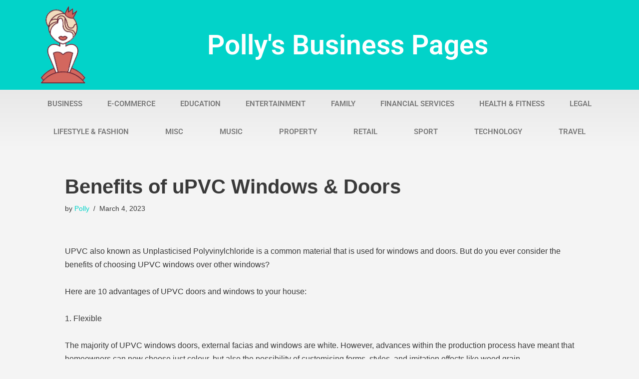

--- FILE ---
content_type: text/html; charset=UTF-8
request_url: https://pollymackey.com/property/benefits-of-upvc-windows-doors/
body_size: 15559
content:
<!DOCTYPE html> 
<html lang="en-GB"> 
<head>
<meta charset="UTF-8">
<link rel="preload" href="https://pollymackey.com/wp-content/cache/fvm/min/0-css0659d251e437985c685a9738b7892202fbfdc0eda453bfd7463f43f77a562.css" as="style" media="all" /> 
<link rel="preload" href="https://pollymackey.com/wp-content/cache/fvm/min/0-css2406c321f4808ad9a23e060ba195b023f7c944d7c1b7647c090dd29614445.css" as="style" media="all" /> 
<link rel="preload" href="https://pollymackey.com/wp-content/cache/fvm/min/0-css837d271b807bee6408f4e3c686b4990b6a4c7fe262a5ff36641f6a1429f96.css" as="style" media="all" /> 
<link rel="preload" href="https://pollymackey.com/wp-content/cache/fvm/min/0-css078850787a1abd10f7be3ae0f3b8756aab7ea5fd82820f8f1cba59c9ac9ae.css" as="style" media="all" /> 
<link rel="preload" href="https://pollymackey.com/wp-content/cache/fvm/min/0-css761c837c86bc981c932536cee95a694a8df72f054f35dc095f07a3d8b4a52.css" as="style" media="all" /> 
<link rel="preload" href="https://pollymackey.com/wp-content/cache/fvm/min/0-cssae18a6cacdca8cf37999faeb7bb417b78de007d12e3c37fc55bd97b2c5974.css" as="style" media="all" /> 
<link rel="preload" href="https://pollymackey.com/wp-content/cache/fvm/min/0-css206081ddbe7a80e79a3845fbd8df3fbfd07e7cb6206ca737211b20a4b26bc.css" as="style" media="all" /> 
<link rel="preload" href="https://pollymackey.com/wp-content/cache/fvm/min/0-css66d22f9bf9bb79d57a42ad588e645a25fa3e8e88c4045527b893c527eafc0.css" as="style" media="all" /> 
<link rel="preload" href="https://pollymackey.com/wp-content/cache/fvm/min/0-cssae8e394918e37b2efb25c2fd90e483936e15a0a5d3b24414cbf5e97c6c814.css" as="style" media="all" /> 
<link rel="preload" href="https://pollymackey.com/wp-content/cache/fvm/min/0-cssbdb480ad1b8129a4b795fa4c468dda662e673d28daa26315c3fb18a7d30f5.css" as="style" media="all" /> 
<link rel="preload" href="https://pollymackey.com/wp-content/cache/fvm/min/0-csse821026d48d6e1a4414c25c5915322807c70172033921854fe4a5059b60e8.css" as="style" media="all" /> 
<link rel="preload" href="https://pollymackey.com/wp-content/cache/fvm/min/0-css1d8c52eb40713cb2ed18c5564cae338809b449aa40222c15b7d6757eca5dc.css" as="style" media="all" /> 
<link rel="preload" href="https://pollymackey.com/wp-content/cache/fvm/min/0-css9cbbb7f9429e5cac82a2072c949bc32bfefa6237a5f176ff75804f8d8d8c3.css" as="style" media="all" /> 
<link rel="preload" href="https://pollymackey.com/wp-content/cache/fvm/min/0-css6c4ddc722d27d66796ef6b2fe19b0f0b111ad5c55ebe1a2333e015c34c848.css" as="style" media="all" /> 
<link rel="preload" href="https://pollymackey.com/wp-content/cache/fvm/min/0-css207d6341a4c95228ed7da25d0d8ba2404f0c46bdcbd07b7843cf9bb8aa71b.css" as="style" media="all" /> 
<link rel="preload" href="https://pollymackey.com/wp-content/cache/fvm/min/0-css0f0abee315a1b963886f9ac4c9b75be91f054118c8736b7fb51349a2aeb25.css" as="style" media="all" /> 
<link rel="preload" href="https://pollymackey.com/wp-content/cache/fvm/min/0-cssc6a8a62a4cdc0e83b82d4ba797a3ad2ae2988056227b7a10b4163b77c928a.css" as="style" media="all" /> 
<link rel="preload" href="https://pollymackey.com/wp-content/cache/fvm/min/0-cssc2dc759b9be477de7b4bbcebcfad049be5bbeb92246d90f17c0efd9aaea77.css" as="style" media="all" /> 
<link rel="preload" href="https://pollymackey.com/wp-content/cache/fvm/min/0-cssf01ba12833a6f25c7e2f671929e63a5bb8b1e484d839fd3e94f12f836302b.css" as="style" media="all" />
<script data-cfasync="false">if(navigator.userAgent.match(/MSIE|Internet Explorer/i)||navigator.userAgent.match(/Trident\/7\..*?rv:11/i)){var href=document.location.href;if(!href.match(/[?&]iebrowser/)){if(href.indexOf("?")==-1){if(href.indexOf("#")==-1){document.location.href=href+"?iebrowser=1"}else{document.location.href=href.replace("#","?iebrowser=1#")}}else{if(href.indexOf("#")==-1){document.location.href=href+"&iebrowser=1"}else{document.location.href=href.replace("#","&iebrowser=1#")}}}}</script>
<script data-cfasync="false">class FVMLoader{constructor(e){this.triggerEvents=e,this.eventOptions={passive:!0},this.userEventListener=this.triggerListener.bind(this),this.delayedScripts={normal:[],async:[],defer:[]},this.allJQueries=[]}_addUserInteractionListener(e){this.triggerEvents.forEach(t=>window.addEventListener(t,e.userEventListener,e.eventOptions))}_removeUserInteractionListener(e){this.triggerEvents.forEach(t=>window.removeEventListener(t,e.userEventListener,e.eventOptions))}triggerListener(){this._removeUserInteractionListener(this),"loading"===document.readyState?document.addEventListener("DOMContentLoaded",this._loadEverythingNow.bind(this)):this._loadEverythingNow()}async _loadEverythingNow(){this._runAllDelayedCSS(),this._delayEventListeners(),this._delayJQueryReady(this),this._handleDocumentWrite(),this._registerAllDelayedScripts(),await this._loadScriptsFromList(this.delayedScripts.normal),await this._loadScriptsFromList(this.delayedScripts.defer),await this._loadScriptsFromList(this.delayedScripts.async),await this._triggerDOMContentLoaded(),await this._triggerWindowLoad(),window.dispatchEvent(new Event("wpr-allScriptsLoaded"))}_registerAllDelayedScripts(){document.querySelectorAll("script[type=fvmdelay]").forEach(e=>{e.hasAttribute("src")?e.hasAttribute("async")&&!1!==e.async?this.delayedScripts.async.push(e):e.hasAttribute("defer")&&!1!==e.defer||"module"===e.getAttribute("data-type")?this.delayedScripts.defer.push(e):this.delayedScripts.normal.push(e):this.delayedScripts.normal.push(e)})}_runAllDelayedCSS(){document.querySelectorAll("link[rel=fvmdelay]").forEach(e=>{e.setAttribute("rel","stylesheet")})}async _transformScript(e){return await this._requestAnimFrame(),new Promise(t=>{const n=document.createElement("script");let r;[...e.attributes].forEach(e=>{let t=e.nodeName;"type"!==t&&("data-type"===t&&(t="type",r=e.nodeValue),n.setAttribute(t,e.nodeValue))}),e.hasAttribute("src")?(n.addEventListener("load",t),n.addEventListener("error",t)):(n.text=e.text,t()),e.parentNode.replaceChild(n,e)})}async _loadScriptsFromList(e){const t=e.shift();return t?(await this._transformScript(t),this._loadScriptsFromList(e)):Promise.resolve()}_delayEventListeners(){let e={};function t(t,n){!function(t){function n(n){return e[t].eventsToRewrite.indexOf(n)>=0?"wpr-"+n:n}e[t]||(e[t]={originalFunctions:{add:t.addEventListener,remove:t.removeEventListener},eventsToRewrite:[]},t.addEventListener=function(){arguments[0]=n(arguments[0]),e[t].originalFunctions.add.apply(t,arguments)},t.removeEventListener=function(){arguments[0]=n(arguments[0]),e[t].originalFunctions.remove.apply(t,arguments)})}(t),e[t].eventsToRewrite.push(n)}function n(e,t){let n=e[t];Object.defineProperty(e,t,{get:()=>n||function(){},set(r){e["wpr"+t]=n=r}})}t(document,"DOMContentLoaded"),t(window,"DOMContentLoaded"),t(window,"load"),t(window,"pageshow"),t(document,"readystatechange"),n(document,"onreadystatechange"),n(window,"onload"),n(window,"onpageshow")}_delayJQueryReady(e){let t=window.jQuery;Object.defineProperty(window,"jQuery",{get:()=>t,set(n){if(n&&n.fn&&!e.allJQueries.includes(n)){n.fn.ready=n.fn.init.prototype.ready=function(t){e.domReadyFired?t.bind(document)(n):document.addEventListener("DOMContentLoaded2",()=>t.bind(document)(n))};const t=n.fn.on;n.fn.on=n.fn.init.prototype.on=function(){if(this[0]===window){function e(e){return e.split(" ").map(e=>"load"===e||0===e.indexOf("load.")?"wpr-jquery-load":e).join(" ")}"string"==typeof arguments[0]||arguments[0]instanceof String?arguments[0]=e(arguments[0]):"object"==typeof arguments[0]&&Object.keys(arguments[0]).forEach(t=>{delete Object.assign(arguments[0],{[e(t)]:arguments[0][t]})[t]})}return t.apply(this,arguments),this},e.allJQueries.push(n)}t=n}})}async _triggerDOMContentLoaded(){this.domReadyFired=!0,await this._requestAnimFrame(),document.dispatchEvent(new Event("DOMContentLoaded2")),await this._requestAnimFrame(),window.dispatchEvent(new Event("DOMContentLoaded2")),await this._requestAnimFrame(),document.dispatchEvent(new Event("wpr-readystatechange")),await this._requestAnimFrame(),document.wpronreadystatechange&&document.wpronreadystatechange()}async _triggerWindowLoad(){await this._requestAnimFrame(),window.dispatchEvent(new Event("wpr-load")),await this._requestAnimFrame(),window.wpronload&&window.wpronload(),await this._requestAnimFrame(),this.allJQueries.forEach(e=>e(window).trigger("wpr-jquery-load")),window.dispatchEvent(new Event("wpr-pageshow")),await this._requestAnimFrame(),window.wpronpageshow&&window.wpronpageshow()}_handleDocumentWrite(){const e=new Map;document.write=document.writeln=function(t){const n=document.currentScript,r=document.createRange(),i=n.parentElement;let a=e.get(n);void 0===a&&(a=n.nextSibling,e.set(n,a));const s=document.createDocumentFragment();r.setStart(s,0),s.appendChild(r.createContextualFragment(t)),i.insertBefore(s,a)}}async _requestAnimFrame(){return new Promise(e=>requestAnimationFrame(e))}static run(){const e=new FVMLoader(["keydown","mousemove","touchmove","touchstart","touchend","wheel"]);e._addUserInteractionListener(e)}}FVMLoader.run();</script>
<meta name="viewport" content="width=device-width, initial-scale=1, minimum-scale=1">
<meta name='robots' content='index, follow, max-image-preview:large, max-snippet:-1, max-video-preview:-1' /><title>Benefits of uPVC Windows &amp; Doors - Polly&#039;s Business Pages</title>
<link rel="canonical" href="https://pollymackey.com/property/benefits-of-upvc-windows-doors/" />
<meta property="og:locale" content="en_GB" />
<meta property="og:type" content="article" />
<meta property="og:title" content="Benefits of uPVC Windows &amp; Doors - Polly&#039;s Business Pages" />
<meta property="og:description" content="UPVC also known as Unplasticised Polyvinylchloride is a common material that is used for windows and doors. But do you ever consider the benefits of choosing UPVC windows over other windows? Here are 10 advantages of UPVC doors and windows to your house: 1. Flexible The majority of UPVC windows doors, external facias and windows&hellip;&nbsp;Read More &raquo;Benefits of uPVC Windows &#038; Doors" />
<meta property="og:url" content="https://pollymackey.com/property/benefits-of-upvc-windows-doors/" />
<meta property="og:site_name" content="Polly&#039;s Business Pages" />
<meta property="article:published_time" content="2023-03-04T10:12:33+00:00" />
<meta property="article:modified_time" content="2023-03-04T10:12:34+00:00" />
<meta name="author" content="Polly" />
<meta name="twitter:card" content="summary_large_image" />
<meta name="twitter:label1" content="Written by" />
<meta name="twitter:data1" content="Polly" />
<meta name="twitter:label2" content="Estimated reading time" />
<meta name="twitter:data2" content="4 minutes" />
<script type="application/ld+json" class="yoast-schema-graph">{"@context":"https://schema.org","@graph":[{"@type":"WebPage","@id":"https://pollymackey.com/property/benefits-of-upvc-windows-doors/","url":"https://pollymackey.com/property/benefits-of-upvc-windows-doors/","name":"Benefits of uPVC Windows & Doors - Polly&#039;s Business Pages","isPartOf":{"@id":"https://pollymackey.com/#website"},"datePublished":"2023-03-04T10:12:33+00:00","dateModified":"2023-03-04T10:12:34+00:00","author":{"@id":"https://pollymackey.com/#/schema/person/26c2bb58f28300444f3b0dba4da8882d"},"breadcrumb":{"@id":"https://pollymackey.com/property/benefits-of-upvc-windows-doors/#breadcrumb"},"inLanguage":"en-GB","potentialAction":[{"@type":"ReadAction","target":["https://pollymackey.com/property/benefits-of-upvc-windows-doors/"]}]},{"@type":"BreadcrumbList","@id":"https://pollymackey.com/property/benefits-of-upvc-windows-doors/#breadcrumb","itemListElement":[{"@type":"ListItem","position":1,"name":"Home","item":"https://pollymackey.com/"},{"@type":"ListItem","position":2,"name":"Benefits of uPVC Windows &#038; Doors"}]},{"@type":"WebSite","@id":"https://pollymackey.com/#website","url":"https://pollymackey.com/","name":"Polly&#039;s Business Pages","description":"Quality articles showcasing global businesses","potentialAction":[{"@type":"SearchAction","target":{"@type":"EntryPoint","urlTemplate":"https://pollymackey.com/?s={search_term_string}"},"query-input":{"@type":"PropertyValueSpecification","valueRequired":true,"valueName":"search_term_string"}}],"inLanguage":"en-GB"},{"@type":"Person","@id":"https://pollymackey.com/#/schema/person/26c2bb58f28300444f3b0dba4da8882d","name":"Polly","image":{"@type":"ImageObject","inLanguage":"en-GB","@id":"https://pollymackey.com/#/schema/person/image/","url":"https://secure.gravatar.com/avatar/860ab0cd0678971c3d01fb986115d29854ad73c564b5e63036b76d9039523b07?s=96&d=mm&r=g","contentUrl":"https://secure.gravatar.com/avatar/860ab0cd0678971c3d01fb986115d29854ad73c564b5e63036b76d9039523b07?s=96&d=mm&r=g","caption":"Polly"},"url":"https://pollymackey.com/author/pollymackey/"}]}</script>
<link rel="alternate" type="application/rss+xml" title="Polly&#039;s Business Pages &raquo; Feed" href="https://pollymackey.com/feed/" /> 
<link rel="profile" href="https://gmpg.org/xfn/11"> 
<style id='wp-img-auto-sizes-contain-inline-css' media="all">img:is([sizes=auto i],[sizes^="auto," i]){contain-intrinsic-size:3000px 1500px}</style> 
<link rel='stylesheet' id='wp-block-library-css' href='https://pollymackey.com/wp-content/cache/fvm/min/0-css0659d251e437985c685a9738b7892202fbfdc0eda453bfd7463f43f77a562.css' media='all' /> 
<style id='global-styles-inline-css' media="all">:root{--wp--preset--aspect-ratio--square:1;--wp--preset--aspect-ratio--4-3:4/3;--wp--preset--aspect-ratio--3-4:3/4;--wp--preset--aspect-ratio--3-2:3/2;--wp--preset--aspect-ratio--2-3:2/3;--wp--preset--aspect-ratio--16-9:16/9;--wp--preset--aspect-ratio--9-16:9/16;--wp--preset--color--black:#000000;--wp--preset--color--cyan-bluish-gray:#abb8c3;--wp--preset--color--white:#ffffff;--wp--preset--color--pale-pink:#f78da7;--wp--preset--color--vivid-red:#cf2e2e;--wp--preset--color--luminous-vivid-orange:#ff6900;--wp--preset--color--luminous-vivid-amber:#fcb900;--wp--preset--color--light-green-cyan:#7bdcb5;--wp--preset--color--vivid-green-cyan:#00d084;--wp--preset--color--pale-cyan-blue:#8ed1fc;--wp--preset--color--vivid-cyan-blue:#0693e3;--wp--preset--color--vivid-purple:#9b51e0;--wp--preset--color--neve-link-color:var(--nv-primary-accent);--wp--preset--color--neve-link-hover-color:var(--nv-secondary-accent);--wp--preset--color--nv-site-bg:var(--nv-site-bg);--wp--preset--color--nv-light-bg:var(--nv-light-bg);--wp--preset--color--nv-dark-bg:var(--nv-dark-bg);--wp--preset--color--neve-text-color:var(--nv-text-color);--wp--preset--color--nv-text-dark-bg:var(--nv-text-dark-bg);--wp--preset--color--nv-c-1:var(--nv-c-1);--wp--preset--color--nv-c-2:var(--nv-c-2);--wp--preset--gradient--vivid-cyan-blue-to-vivid-purple:linear-gradient(135deg,rgb(6,147,227) 0%,rgb(155,81,224) 100%);--wp--preset--gradient--light-green-cyan-to-vivid-green-cyan:linear-gradient(135deg,rgb(122,220,180) 0%,rgb(0,208,130) 100%);--wp--preset--gradient--luminous-vivid-amber-to-luminous-vivid-orange:linear-gradient(135deg,rgb(252,185,0) 0%,rgb(255,105,0) 100%);--wp--preset--gradient--luminous-vivid-orange-to-vivid-red:linear-gradient(135deg,rgb(255,105,0) 0%,rgb(207,46,46) 100%);--wp--preset--gradient--very-light-gray-to-cyan-bluish-gray:linear-gradient(135deg,rgb(238,238,238) 0%,rgb(169,184,195) 100%);--wp--preset--gradient--cool-to-warm-spectrum:linear-gradient(135deg,rgb(74,234,220) 0%,rgb(151,120,209) 20%,rgb(207,42,186) 40%,rgb(238,44,130) 60%,rgb(251,105,98) 80%,rgb(254,248,76) 100%);--wp--preset--gradient--blush-light-purple:linear-gradient(135deg,rgb(255,206,236) 0%,rgb(152,150,240) 100%);--wp--preset--gradient--blush-bordeaux:linear-gradient(135deg,rgb(254,205,165) 0%,rgb(254,45,45) 50%,rgb(107,0,62) 100%);--wp--preset--gradient--luminous-dusk:linear-gradient(135deg,rgb(255,203,112) 0%,rgb(199,81,192) 50%,rgb(65,88,208) 100%);--wp--preset--gradient--pale-ocean:linear-gradient(135deg,rgb(255,245,203) 0%,rgb(182,227,212) 50%,rgb(51,167,181) 100%);--wp--preset--gradient--electric-grass:linear-gradient(135deg,rgb(202,248,128) 0%,rgb(113,206,126) 100%);--wp--preset--gradient--midnight:linear-gradient(135deg,rgb(2,3,129) 0%,rgb(40,116,252) 100%);--wp--preset--font-size--small:13px;--wp--preset--font-size--medium:20px;--wp--preset--font-size--large:36px;--wp--preset--font-size--x-large:42px;--wp--preset--spacing--20:0.44rem;--wp--preset--spacing--30:0.67rem;--wp--preset--spacing--40:1rem;--wp--preset--spacing--50:1.5rem;--wp--preset--spacing--60:2.25rem;--wp--preset--spacing--70:3.38rem;--wp--preset--spacing--80:5.06rem;--wp--preset--shadow--natural:6px 6px 9px rgba(0, 0, 0, 0.2);--wp--preset--shadow--deep:12px 12px 50px rgba(0, 0, 0, 0.4);--wp--preset--shadow--sharp:6px 6px 0px rgba(0, 0, 0, 0.2);--wp--preset--shadow--outlined:6px 6px 0px -3px rgb(255, 255, 255), 6px 6px rgb(0, 0, 0);--wp--preset--shadow--crisp:6px 6px 0px rgb(0, 0, 0)}:where(.is-layout-flex){gap:.5em}:where(.is-layout-grid){gap:.5em}body .is-layout-flex{display:flex}.is-layout-flex{flex-wrap:wrap;align-items:center}.is-layout-flex>:is(*,div){margin:0}body .is-layout-grid{display:grid}.is-layout-grid>:is(*,div){margin:0}:where(.wp-block-columns.is-layout-flex){gap:2em}:where(.wp-block-columns.is-layout-grid){gap:2em}:where(.wp-block-post-template.is-layout-flex){gap:1.25em}:where(.wp-block-post-template.is-layout-grid){gap:1.25em}.has-black-color{color:var(--wp--preset--color--black)!important}.has-cyan-bluish-gray-color{color:var(--wp--preset--color--cyan-bluish-gray)!important}.has-white-color{color:var(--wp--preset--color--white)!important}.has-pale-pink-color{color:var(--wp--preset--color--pale-pink)!important}.has-vivid-red-color{color:var(--wp--preset--color--vivid-red)!important}.has-luminous-vivid-orange-color{color:var(--wp--preset--color--luminous-vivid-orange)!important}.has-luminous-vivid-amber-color{color:var(--wp--preset--color--luminous-vivid-amber)!important}.has-light-green-cyan-color{color:var(--wp--preset--color--light-green-cyan)!important}.has-vivid-green-cyan-color{color:var(--wp--preset--color--vivid-green-cyan)!important}.has-pale-cyan-blue-color{color:var(--wp--preset--color--pale-cyan-blue)!important}.has-vivid-cyan-blue-color{color:var(--wp--preset--color--vivid-cyan-blue)!important}.has-vivid-purple-color{color:var(--wp--preset--color--vivid-purple)!important}.has-neve-link-color-color{color:var(--wp--preset--color--neve-link-color)!important}.has-neve-link-hover-color-color{color:var(--wp--preset--color--neve-link-hover-color)!important}.has-nv-site-bg-color{color:var(--wp--preset--color--nv-site-bg)!important}.has-nv-light-bg-color{color:var(--wp--preset--color--nv-light-bg)!important}.has-nv-dark-bg-color{color:var(--wp--preset--color--nv-dark-bg)!important}.has-neve-text-color-color{color:var(--wp--preset--color--neve-text-color)!important}.has-nv-text-dark-bg-color{color:var(--wp--preset--color--nv-text-dark-bg)!important}.has-nv-c-1-color{color:var(--wp--preset--color--nv-c-1)!important}.has-nv-c-2-color{color:var(--wp--preset--color--nv-c-2)!important}.has-black-background-color{background-color:var(--wp--preset--color--black)!important}.has-cyan-bluish-gray-background-color{background-color:var(--wp--preset--color--cyan-bluish-gray)!important}.has-white-background-color{background-color:var(--wp--preset--color--white)!important}.has-pale-pink-background-color{background-color:var(--wp--preset--color--pale-pink)!important}.has-vivid-red-background-color{background-color:var(--wp--preset--color--vivid-red)!important}.has-luminous-vivid-orange-background-color{background-color:var(--wp--preset--color--luminous-vivid-orange)!important}.has-luminous-vivid-amber-background-color{background-color:var(--wp--preset--color--luminous-vivid-amber)!important}.has-light-green-cyan-background-color{background-color:var(--wp--preset--color--light-green-cyan)!important}.has-vivid-green-cyan-background-color{background-color:var(--wp--preset--color--vivid-green-cyan)!important}.has-pale-cyan-blue-background-color{background-color:var(--wp--preset--color--pale-cyan-blue)!important}.has-vivid-cyan-blue-background-color{background-color:var(--wp--preset--color--vivid-cyan-blue)!important}.has-vivid-purple-background-color{background-color:var(--wp--preset--color--vivid-purple)!important}.has-neve-link-color-background-color{background-color:var(--wp--preset--color--neve-link-color)!important}.has-neve-link-hover-color-background-color{background-color:var(--wp--preset--color--neve-link-hover-color)!important}.has-nv-site-bg-background-color{background-color:var(--wp--preset--color--nv-site-bg)!important}.has-nv-light-bg-background-color{background-color:var(--wp--preset--color--nv-light-bg)!important}.has-nv-dark-bg-background-color{background-color:var(--wp--preset--color--nv-dark-bg)!important}.has-neve-text-color-background-color{background-color:var(--wp--preset--color--neve-text-color)!important}.has-nv-text-dark-bg-background-color{background-color:var(--wp--preset--color--nv-text-dark-bg)!important}.has-nv-c-1-background-color{background-color:var(--wp--preset--color--nv-c-1)!important}.has-nv-c-2-background-color{background-color:var(--wp--preset--color--nv-c-2)!important}.has-black-border-color{border-color:var(--wp--preset--color--black)!important}.has-cyan-bluish-gray-border-color{border-color:var(--wp--preset--color--cyan-bluish-gray)!important}.has-white-border-color{border-color:var(--wp--preset--color--white)!important}.has-pale-pink-border-color{border-color:var(--wp--preset--color--pale-pink)!important}.has-vivid-red-border-color{border-color:var(--wp--preset--color--vivid-red)!important}.has-luminous-vivid-orange-border-color{border-color:var(--wp--preset--color--luminous-vivid-orange)!important}.has-luminous-vivid-amber-border-color{border-color:var(--wp--preset--color--luminous-vivid-amber)!important}.has-light-green-cyan-border-color{border-color:var(--wp--preset--color--light-green-cyan)!important}.has-vivid-green-cyan-border-color{border-color:var(--wp--preset--color--vivid-green-cyan)!important}.has-pale-cyan-blue-border-color{border-color:var(--wp--preset--color--pale-cyan-blue)!important}.has-vivid-cyan-blue-border-color{border-color:var(--wp--preset--color--vivid-cyan-blue)!important}.has-vivid-purple-border-color{border-color:var(--wp--preset--color--vivid-purple)!important}.has-neve-link-color-border-color{border-color:var(--wp--preset--color--neve-link-color)!important}.has-neve-link-hover-color-border-color{border-color:var(--wp--preset--color--neve-link-hover-color)!important}.has-nv-site-bg-border-color{border-color:var(--wp--preset--color--nv-site-bg)!important}.has-nv-light-bg-border-color{border-color:var(--wp--preset--color--nv-light-bg)!important}.has-nv-dark-bg-border-color{border-color:var(--wp--preset--color--nv-dark-bg)!important}.has-neve-text-color-border-color{border-color:var(--wp--preset--color--neve-text-color)!important}.has-nv-text-dark-bg-border-color{border-color:var(--wp--preset--color--nv-text-dark-bg)!important}.has-nv-c-1-border-color{border-color:var(--wp--preset--color--nv-c-1)!important}.has-nv-c-2-border-color{border-color:var(--wp--preset--color--nv-c-2)!important}.has-vivid-cyan-blue-to-vivid-purple-gradient-background{background:var(--wp--preset--gradient--vivid-cyan-blue-to-vivid-purple)!important}.has-light-green-cyan-to-vivid-green-cyan-gradient-background{background:var(--wp--preset--gradient--light-green-cyan-to-vivid-green-cyan)!important}.has-luminous-vivid-amber-to-luminous-vivid-orange-gradient-background{background:var(--wp--preset--gradient--luminous-vivid-amber-to-luminous-vivid-orange)!important}.has-luminous-vivid-orange-to-vivid-red-gradient-background{background:var(--wp--preset--gradient--luminous-vivid-orange-to-vivid-red)!important}.has-very-light-gray-to-cyan-bluish-gray-gradient-background{background:var(--wp--preset--gradient--very-light-gray-to-cyan-bluish-gray)!important}.has-cool-to-warm-spectrum-gradient-background{background:var(--wp--preset--gradient--cool-to-warm-spectrum)!important}.has-blush-light-purple-gradient-background{background:var(--wp--preset--gradient--blush-light-purple)!important}.has-blush-bordeaux-gradient-background{background:var(--wp--preset--gradient--blush-bordeaux)!important}.has-luminous-dusk-gradient-background{background:var(--wp--preset--gradient--luminous-dusk)!important}.has-pale-ocean-gradient-background{background:var(--wp--preset--gradient--pale-ocean)!important}.has-electric-grass-gradient-background{background:var(--wp--preset--gradient--electric-grass)!important}.has-midnight-gradient-background{background:var(--wp--preset--gradient--midnight)!important}.has-small-font-size{font-size:var(--wp--preset--font-size--small)!important}.has-medium-font-size{font-size:var(--wp--preset--font-size--medium)!important}.has-large-font-size{font-size:var(--wp--preset--font-size--large)!important}.has-x-large-font-size{font-size:var(--wp--preset--font-size--x-large)!important}</style> 
<style id='classic-theme-styles-inline-css' media="all">/*! This file is auto-generated */ .wp-block-button__link{color:#fff;background-color:#32373c;border-radius:9999px;box-shadow:none;text-decoration:none;padding:calc(.667em + 2px) calc(1.333em + 2px);font-size:1.125em}.wp-block-file__button{background:#32373c;color:#fff;text-decoration:none}</style> 
<link rel='stylesheet' id='mpp_gutenberg-css' href='https://pollymackey.com/wp-content/cache/fvm/min/0-css2406c321f4808ad9a23e060ba195b023f7c944d7c1b7647c090dd29614445.css' media='all' /> 
<link rel='stylesheet' id='neve-style-css' href='https://pollymackey.com/wp-content/cache/fvm/min/0-css837d271b807bee6408f4e3c686b4990b6a4c7fe262a5ff36641f6a1429f96.css' media='all' /> 
<style id='neve-style-inline-css' media="all">.nv-meta-list li.meta:not(:last-child):after{content:"/"}.nv-meta-list .no-mobile{display:none}.nv-meta-list li.last::after{content:""!important}@media (min-width:769px){.nv-meta-list .no-mobile{display:inline-block}.nv-meta-list li.last:not(:last-child)::after{content:"/"!important}}:root{--container:748px;--postwidth:100%;--primarybtnbg:var(--nv-primary-accent);--primarybtnhoverbg:var(--nv-primary-accent);--primarybtncolor:#fff;--secondarybtncolor:var(--nv-primary-accent);--primarybtnhovercolor:#fff;--secondarybtnhovercolor:var(--nv-primary-accent);--primarybtnborderradius:3px;--secondarybtnborderradius:3px;--secondarybtnborderwidth:3px;--btnpadding:13px 15px;--primarybtnpadding:13px 15px;--secondarybtnpadding:calc(13px - 3px) calc(15px - 3px);--bodyfontfamily:Arial,Helvetica,sans-serif;--bodyfontsize:15px;--bodylineheight:1.6;--bodyletterspacing:0px;--bodyfontweight:400;--h1fontsize:36px;--h1fontweight:700;--h1lineheight:1.2;--h1letterspacing:0px;--h1texttransform:none;--h2fontsize:28px;--h2fontweight:700;--h2lineheight:1.3;--h2letterspacing:0px;--h2texttransform:none;--h3fontsize:24px;--h3fontweight:700;--h3lineheight:1.4;--h3letterspacing:0px;--h3texttransform:none;--h4fontsize:20px;--h4fontweight:700;--h4lineheight:1.6;--h4letterspacing:0px;--h4texttransform:none;--h5fontsize:16px;--h5fontweight:700;--h5lineheight:1.6;--h5letterspacing:0px;--h5texttransform:none;--h6fontsize:14px;--h6fontweight:700;--h6lineheight:1.6;--h6letterspacing:0px;--h6texttransform:none;--formfieldborderwidth:2px;--formfieldborderradius:3px;--formfieldbgcolor:var(--nv-site-bg);--formfieldbordercolor:#dddddd;--formfieldcolor:var(--nv-text-color);--formfieldpadding:10px 12px}.single-post-container .alignfull>[class*="__inner-container"],.single-post-container .alignwide>[class*="__inner-container"]{max-width:718px}.nv-meta-list{--avatarsize:20px}.single .nv-meta-list{--avatarsize:20px}.nv-post-cover{--height:250px;--padding:40px 15px;--justify:flex-start;--textalign:left;--valign:center}.nv-post-cover .nv-title-meta-wrap,.nv-page-title-wrap,.entry-header{--textalign:left}.nv-is-boxed.nv-title-meta-wrap{--padding:40px 15px;--bgcolor:var(--nv-dark-bg)}.nv-overlay{--opacity:50;--blendmode:normal}.nv-is-boxed.nv-comments-wrap{--padding:20px}.nv-is-boxed.comment-respond{--padding:20px}.single:not(.single-product),.page{--c-vspace:0 0 0 0;}.global-styled{--bgcolor:var(--nv-site-bg)}.header-top{--rowbcolor:var(--nv-light-bg);--color:var(--nv-text-color);--bgcolor:var(--nv-site-bg)}.header-main{--rowbcolor:var(--nv-light-bg);--color:var(--nv-text-color);--bgcolor:var(--nv-site-bg)}.header-bottom{--rowbcolor:var(--nv-light-bg);--color:var(--nv-text-color);--bgcolor:var(--nv-site-bg)}.header-menu-sidebar-bg{--justify:flex-start;--textalign:left;--flexg:1;--wrapdropdownwidth:auto;--color:var(--nv-text-color);--bgcolor:var(--nv-site-bg)}.header-menu-sidebar{width:360px}.builder-item--logo{--maxwidth:120px;--fs:24px;--padding:10px 0;--margin:0;--textalign:left;--justify:flex-start}.builder-item--nav-icon,.header-menu-sidebar .close-sidebar-panel .navbar-toggle{--borderradius:0}.builder-item--nav-icon{--label-margin:0 5px 0 0;;--padding:10px 15px;--margin:0}.builder-item--primary-menu{--hovercolor:var(--nv-secondary-accent);--hovertextcolor:var(--nv-text-color);--activecolor:var(--nv-primary-accent);--spacing:20px;--height:25px;--padding:0;--margin:0;--fontsize:1em;--lineheight:1.6;--letterspacing:0px;--fontweight:500;--texttransform:none;--iconsize:1em}.hfg-is-group.has-primary-menu .inherit-ff{--inheritedfw:500}.footer-top-inner .row{grid-template-columns:1fr 1fr 1fr;--valign:flex-start}.footer-top{--rowbcolor:var(--nv-light-bg);--color:var(--nv-text-color);--bgcolor:var(--nv-site-bg)}.footer-main-inner .row{grid-template-columns:1fr 1fr 1fr;--valign:flex-start}.footer-main{--rowbcolor:var(--nv-light-bg);--color:var(--nv-text-color);--bgcolor:var(--nv-site-bg)}.footer-bottom-inner .row{grid-template-columns:1fr 1fr 1fr;--valign:flex-start}.footer-bottom{--rowbcolor:var(--nv-light-bg);--color:var(--nv-text-dark-bg);--bgcolor:var(--nv-dark-bg)}@media(min-width:576px){:root{--container:992px;--postwidth:50%;--btnpadding:13px 15px;--primarybtnpadding:13px 15px;--secondarybtnpadding:calc(13px - 3px) calc(15px - 3px);--bodyfontsize:16px;--bodylineheight:1.6;--bodyletterspacing:0px;--h1fontsize:38px;--h1lineheight:1.2;--h1letterspacing:0px;--h2fontsize:30px;--h2lineheight:1.2;--h2letterspacing:0px;--h3fontsize:26px;--h3lineheight:1.4;--h3letterspacing:0px;--h4fontsize:22px;--h4lineheight:1.5;--h4letterspacing:0px;--h5fontsize:18px;--h5lineheight:1.6;--h5letterspacing:0px;--h6fontsize:14px;--h6lineheight:1.6;--h6letterspacing:0px}.single-post-container .alignfull>[class*="__inner-container"],.single-post-container .alignwide>[class*="__inner-container"]{max-width:962px}.nv-meta-list{--avatarsize:20px}.single .nv-meta-list{--avatarsize:20px}.nv-post-cover{--height:320px;--padding:60px 30px;--justify:flex-start;--textalign:left;--valign:center}.nv-post-cover .nv-title-meta-wrap,.nv-page-title-wrap,.entry-header{--textalign:left}.nv-is-boxed.nv-title-meta-wrap{--padding:60px 30px}.nv-is-boxed.nv-comments-wrap{--padding:30px}.nv-is-boxed.comment-respond{--padding:30px}.single:not(.single-product),.page{--c-vspace:0 0 0 0;}.header-menu-sidebar-bg{--justify:flex-start;--textalign:left;--flexg:1;--wrapdropdownwidth:auto}.header-menu-sidebar{width:360px}.builder-item--logo{--maxwidth:120px;--fs:24px;--padding:10px 0;--margin:0;--textalign:left;--justify:flex-start}.builder-item--nav-icon{--label-margin:0 5px 0 0;;--padding:10px 15px;--margin:0}.builder-item--primary-menu{--spacing:20px;--height:25px;--padding:0;--margin:0;--fontsize:1em;--lineheight:1.6;--letterspacing:0px;--iconsize:1em}}@media(min-width:960px){:root{--container:1051px;--postwidth:33.333333333333%;--btnpadding:13px 15px;--primarybtnpadding:13px 15px;--secondarybtnpadding:calc(13px - 3px) calc(15px - 3px);--bodyfontsize:16px;--bodylineheight:1.7;--bodyletterspacing:0px;--h1fontsize:40px;--h1lineheight:1.1;--h1letterspacing:0px;--h2fontsize:32px;--h2lineheight:1.2;--h2letterspacing:0px;--h3fontsize:28px;--h3lineheight:1.4;--h3letterspacing:0px;--h4fontsize:24px;--h4lineheight:1.5;--h4letterspacing:0px;--h5fontsize:20px;--h5lineheight:1.6;--h5letterspacing:0px;--h6fontsize:16px;--h6lineheight:1.6;--h6letterspacing:0px}body:not(.single):not(.archive):not(.blog):not(.search):not(.error404) .neve-main>.container .col,body.post-type-archive-course .neve-main>.container .col,body.post-type-archive-llms_membership .neve-main>.container .col{max-width:100%}body:not(.single):not(.archive):not(.blog):not(.search):not(.error404) .nv-sidebar-wrap,body.post-type-archive-course .nv-sidebar-wrap,body.post-type-archive-llms_membership .nv-sidebar-wrap{max-width:0%}.neve-main>.archive-container .nv-index-posts.col{max-width:100%}.neve-main>.archive-container .nv-sidebar-wrap{max-width:0%}.neve-main>.single-post-container .nv-single-post-wrap.col{max-width:100%}.single-post-container .alignfull>[class*="__inner-container"],.single-post-container .alignwide>[class*="__inner-container"]{max-width:1021px}.container-fluid.single-post-container .alignfull>[class*="__inner-container"],.container-fluid.single-post-container .alignwide>[class*="__inner-container"]{max-width:calc(100% + 15px)}.neve-main>.single-post-container .nv-sidebar-wrap{max-width:0%}.nv-meta-list{--avatarsize:20px}.single .nv-meta-list{--avatarsize:20px}.nv-post-cover{--height:400px;--padding:60px 40px;--justify:flex-start;--textalign:left;--valign:center}.nv-post-cover .nv-title-meta-wrap,.nv-page-title-wrap,.entry-header{--textalign:left}.nv-is-boxed.nv-title-meta-wrap{--padding:60px 40px}.nv-is-boxed.nv-comments-wrap{--padding:40px}.nv-is-boxed.comment-respond{--padding:40px}.single:not(.single-product),.page{--c-vspace:0 0 0 0;}.header-menu-sidebar-bg{--justify:flex-start;--textalign:left;--flexg:1;--wrapdropdownwidth:auto}.header-menu-sidebar{width:360px}.builder-item--logo{--maxwidth:120px;--fs:24px;--padding:10px 0;--margin:0;--textalign:left;--justify:flex-start}.builder-item--nav-icon{--label-margin:0 5px 0 0;;--padding:10px 15px;--margin:0}.builder-item--primary-menu{--spacing:20px;--height:25px;--padding:0;--margin:0;--fontsize:1em;--lineheight:1.6;--letterspacing:0px;--iconsize:1em}}.nv-content-wrap .elementor a:not(.button):not(.wp-block-file__button){text-decoration:none}:root{--nv-primary-accent:#02d3c9;--nv-secondary-accent:rgba(2,212,202,0.5);--nv-site-bg:#f4f4f4;--nv-light-bg:#ededed;--nv-dark-bg:#14171c;--nv-text-color:#393939;--nv-text-dark-bg:#ffffff;--nv-c-1:#77b978;--nv-c-2:#f37262;--nv-fallback-ff:Arial, Helvetica, sans-serif}:root{--e-global-color-nvprimaryaccent:#02d3c9;--e-global-color-nvsecondaryaccent:rgba(2,212,202,0.5);--e-global-color-nvsitebg:#f4f4f4;--e-global-color-nvlightbg:#ededed;--e-global-color-nvdarkbg:#14171c;--e-global-color-nvtextcolor:#393939;--e-global-color-nvtextdarkbg:#ffffff;--e-global-color-nvc1:#77b978;--e-global-color-nvc2:#f37262}</style> 
<link rel='stylesheet' id='dashicons-css' href='https://pollymackey.com/wp-content/cache/fvm/min/0-css078850787a1abd10f7be3ae0f3b8756aab7ea5fd82820f8f1cba59c9ac9ae.css' media='all' /> 
<link rel='stylesheet' id='admin-bar-css' href='https://pollymackey.com/wp-content/cache/fvm/min/0-css761c837c86bc981c932536cee95a694a8df72f054f35dc095f07a3d8b4a52.css' media='all' /> 
<style id='admin-bar-inline-css' media="all">#wp-admin-bar-my-sites-search{height:2.2em}#wp-admin-bar-my-sites-search.hide-if-no-js{display:none}#wp-admin-bar-my-sites-search label[for="my-sites-search-text"]{clip:rect(1px,1px,1px,1px);position:absolute!important;height:1px;width:1px;overflow:hidden}#wp-admin-bar-my-sites-search .ab-item{height:34px}#wp-admin-bar-my-sites-search input{background-color:transparent;border:1px solid rgba(255,255,255,.6);color:rgba(255,255,255,.7);padding:2px 5px;width:95%;width:calc(100% - 14px);height:1.7em}#wp-admin-bar-my-sites-search input::-webkit-input-placeholder{color:rgba(255,255,255,.4)}#wp-admin-bar-my-sites-search input::-moz-placeholder{color:rgba(255,255,255,.4)}#wp-admin-bar-my-sites-search input:-ms-input-placeholder{color:rgba(255,255,255,.4)}#wp-admin-bar-my-sites-search input::placeholder{color:rgba(255,255,255,.4)}</style> 
<link rel='stylesheet' id='elementor-icons-css' href='https://pollymackey.com/wp-content/cache/fvm/min/0-cssae18a6cacdca8cf37999faeb7bb417b78de007d12e3c37fc55bd97b2c5974.css' media='all' /> 
<link rel='stylesheet' id='elementor-frontend-css' href='https://pollymackey.com/wp-content/cache/fvm/min/0-css206081ddbe7a80e79a3845fbd8df3fbfd07e7cb6206ca737211b20a4b26bc.css' media='all' /> 
<link rel='stylesheet' id='elementor-post-3-css' href='https://pollymackey.com/wp-content/cache/fvm/min/0-css66d22f9bf9bb79d57a42ad588e645a25fa3e8e88c4045527b893c527eafc0.css' media='all' /> 
<link rel='stylesheet' id='elementor-pro-css' href='https://pollymackey.com/wp-content/cache/fvm/min/0-cssae8e394918e37b2efb25c2fd90e483936e15a0a5d3b24414cbf5e97c6c814.css' media='all' /> 
<link rel='stylesheet' id='elementor-post-21-css' href='https://pollymackey.com/wp-content/cache/fvm/min/0-cssbdb480ad1b8129a4b795fa4c468dda662e673d28daa26315c3fb18a7d30f5.css' media='all' /> 
<link rel='stylesheet' id='elementor-post-32-css' href='https://pollymackey.com/wp-content/cache/fvm/min/0-csse821026d48d6e1a4414c25c5915322807c70172033921854fe4a5059b60e8.css' media='all' /> 
<link rel='stylesheet' id='wp-block-paragraph-css' href='https://pollymackey.com/wp-content/cache/fvm/min/0-css1d8c52eb40713cb2ed18c5564cae338809b449aa40222c15b7d6757eca5dc.css' media='all' /> 
<link rel='stylesheet' id='elementor-gf-local-roboto-css' href='https://pollymackey.com/wp-content/cache/fvm/min/0-css9cbbb7f9429e5cac82a2072c949bc32bfefa6237a5f176ff75804f8d8d8c3.css' media='all' /> 
<link rel='stylesheet' id='elementor-gf-local-robotoslab-css' href='https://pollymackey.com/wp-content/cache/fvm/min/0-css6c4ddc722d27d66796ef6b2fe19b0f0b111ad5c55ebe1a2333e015c34c848.css' media='all' /> 
<link rel='stylesheet' id='elementor-icons-shared-0-css' href='https://pollymackey.com/wp-content/cache/fvm/min/0-css207d6341a4c95228ed7da25d0d8ba2404f0c46bdcbd07b7843cf9bb8aa71b.css' media='all' /> 
<link rel='stylesheet' id='elementor-icons-fa-solid-css' href='https://pollymackey.com/wp-content/cache/fvm/min/0-css0f0abee315a1b963886f9ac4c9b75be91f054118c8736b7fb51349a2aeb25.css' media='all' /> 
<script src="https://pollymackey.com/wp-includes/js/jquery/jquery.min.js?ver=3.7.1" id="jquery-core-js"></script>
<script id="jquery-core-js-after">
jQuery(document).ready( function($) {
$( '#wp-admin-bar-my-sites-search.hide-if-no-js' ).show();
$( '#wp-admin-bar-my-sites-search input' ).on( 'input', function( ) {
var searchValRegex = new RegExp( $(this).val(), 'i');
$( '#wp-admin-bar-my-sites-list > li.menupop' ).hide().filter( function() {
return searchValRegex.test( $(this).find( '> a' ).text() );
}).show();
});
});
//# sourceURL=jquery-core-js-after
</script>
<script src="https://pollymackey.com/wp-includes/js/jquery/jquery-migrate.min.js?ver=3.4.1" id="jquery-migrate-js"></script>
<style media="all">.e-con.e-parent:nth-of-type(n+4):not(.e-lazyloaded):not(.e-no-lazyload),.e-con.e-parent:nth-of-type(n+4):not(.e-lazyloaded):not(.e-no-lazyload) *{background-image:none!important}@media screen and (max-height:1024px){.e-con.e-parent:nth-of-type(n+3):not(.e-lazyloaded):not(.e-no-lazyload),.e-con.e-parent:nth-of-type(n+3):not(.e-lazyloaded):not(.e-no-lazyload) *{background-image:none!important}}@media screen and (max-height:640px){.e-con.e-parent:nth-of-type(n+2):not(.e-lazyloaded):not(.e-no-lazyload),.e-con.e-parent:nth-of-type(n+2):not(.e-lazyloaded):not(.e-no-lazyload) *{background-image:none!important}}</style> 
<link rel="icon" href="https://pollymackey.com/wp-content/uploads/sites/29/2021/01/polly2.png" sizes="192x192" /> 
<link rel='stylesheet' id='widget-image-css' href='https://pollymackey.com/wp-content/cache/fvm/min/0-cssc6a8a62a4cdc0e83b82d4ba797a3ad2ae2988056227b7a10b4163b77c928a.css' media='all' /> 
<link rel='stylesheet' id='widget-heading-css' href='https://pollymackey.com/wp-content/cache/fvm/min/0-cssc2dc759b9be477de7b4bbcebcfad049be5bbeb92246d90f17c0efd9aaea77.css' media='all' /> 
<link rel='stylesheet' id='widget-text-editor-css' href='https://pollymackey.com/wp-content/cache/fvm/min/0-cssf01ba12833a6f25c7e2f671929e63a5bb8b1e484d839fd3e94f12f836302b.css' media='all' /> 
</head>
<body data-rsssl=1 class="wp-singular post-template-default single single-post postid-4205 single-format-standard wp-theme-neve nv-blog-grid nv-sidebar-full-width menu_sidebar_slide_left elementor-default elementor-kit-3" id="neve_body" > <div class="wrapper"> <header class="header" > <a class="neve-skip-link show-on-focus" href="#content" > Skip to content </a> <div data-elementor-type="header" data-elementor-id="21" class="elementor elementor-21 elementor-location-header"> <div class="elementor-section-wrap"> <header class="elementor-section elementor-top-section elementor-element elementor-element-4e44a743 elementor-section-content-middle elementor-section-height-min-height elementor-section-boxed elementor-section-height-default elementor-section-items-middle" data-id="4e44a743" data-element_type="section" data-settings="{&quot;background_background&quot;:&quot;classic&quot;}"> <div class="elementor-container elementor-column-gap-default"> <div class="elementor-column elementor-col-50 elementor-top-column elementor-element elementor-element-4f80aee3" data-id="4f80aee3" data-element_type="column"> <div class="elementor-widget-wrap elementor-element-populated"> <div class="elementor-element elementor-element-22e5d59 elementor-widget elementor-widget-image" data-id="22e5d59" data-element_type="widget" data-widget_type="image.default"> <div class="elementor-widget-container"> <a href="/"> <img width="195" height="336" src="https://pollymackey.com/wp-content/uploads/sites/29/2021/01/polly2.png" class="attachment-large size-large wp-image-23" alt="" srcset="https://pollymackey.com/wp-content/uploads/sites/29/2021/01/polly2.png 195w, https://pollymackey.com/wp-content/uploads/sites/29/2021/01/polly2-174x300.png 174w, https://pollymackey.com/wp-content/uploads/sites/29/2021/01/polly2-85x146.png 85w" sizes="(max-width: 195px) 100vw, 195px" /> </a> </div> </div> </div> </div> <div class="elementor-column elementor-col-50 elementor-top-column elementor-element elementor-element-14be0f8" data-id="14be0f8" data-element_type="column"> <div class="elementor-widget-wrap elementor-element-populated"> <div class="elementor-element elementor-element-816d7a3 elementor-widget elementor-widget-heading" data-id="816d7a3" data-element_type="widget" data-widget_type="heading.default"> <div class="elementor-widget-container"> <h1 class="elementor-heading-title elementor-size-default"><a href="/">Polly's Business Pages</a></h1> </div> </div> </div> </div> </div> </header> <nav class="elementor-section elementor-top-section elementor-element elementor-element-340dcce5 elementor-section-boxed elementor-section-height-default elementor-section-height-default" data-id="340dcce5" data-element_type="section" data-settings="{&quot;background_background&quot;:&quot;gradient&quot;,&quot;sticky&quot;:&quot;top&quot;,&quot;sticky_on&quot;:[&quot;desktop&quot;,&quot;tablet&quot;,&quot;mobile&quot;],&quot;sticky_offset&quot;:0,&quot;sticky_effects_offset&quot;:0}"> <div class="elementor-container elementor-column-gap-no"> <div class="elementor-column elementor-col-100 elementor-top-column elementor-element elementor-element-461e131b" data-id="461e131b" data-element_type="column"> <div class="elementor-widget-wrap elementor-element-populated"> <div class="elementor-element elementor-element-2d519b35 elementor-nav-menu__align-justify elementor-nav-menu--dropdown-mobile elementor-nav-menu--stretch elementor-nav-menu__text-align-aside elementor-nav-menu--toggle elementor-nav-menu--burger elementor-widget elementor-widget-nav-menu" data-id="2d519b35" data-element_type="widget" data-settings="{&quot;full_width&quot;:&quot;stretch&quot;,&quot;layout&quot;:&quot;horizontal&quot;,&quot;submenu_icon&quot;:{&quot;value&quot;:&quot;&lt;i class=\&quot;fas fa-caret-down\&quot;&gt;&lt;\/i&gt;&quot;,&quot;library&quot;:&quot;fa-solid&quot;},&quot;toggle&quot;:&quot;burger&quot;}" data-widget_type="nav-menu.default"> <div class="elementor-widget-container"> <nav migration_allowed="1" migrated="0" role="navigation" class="elementor-nav-menu--main elementor-nav-menu__container elementor-nav-menu--layout-horizontal e--pointer-background e--animation-sweep-down"> <ul id="menu-1-2d519b35" class="elementor-nav-menu"><li class="menu-item menu-item-type-taxonomy menu-item-object-category menu-item-5"><a href="https://pollymackey.com/category/business/" class="elementor-item">Business</a></li> <li class="menu-item menu-item-type-taxonomy menu-item-object-category menu-item-6"><a href="https://pollymackey.com/category/e-commerce/" class="elementor-item">E-Commerce</a></li> <li class="menu-item menu-item-type-taxonomy menu-item-object-category menu-item-7"><a href="https://pollymackey.com/category/education/" class="elementor-item">Education</a></li> <li class="menu-item menu-item-type-taxonomy menu-item-object-category menu-item-8"><a href="https://pollymackey.com/category/entertainment/" class="elementor-item">Entertainment</a></li> <li class="menu-item menu-item-type-taxonomy menu-item-object-category menu-item-9"><a href="https://pollymackey.com/category/family/" class="elementor-item">Family</a></li> <li class="menu-item menu-item-type-taxonomy menu-item-object-category menu-item-10"><a href="https://pollymackey.com/category/financial-services/" class="elementor-item">Financial Services</a></li> <li class="menu-item menu-item-type-taxonomy menu-item-object-category menu-item-11"><a href="https://pollymackey.com/category/health-fitness/" class="elementor-item">Health &amp; Fitness</a></li> <li class="menu-item menu-item-type-taxonomy menu-item-object-category menu-item-12"><a href="https://pollymackey.com/category/legal/" class="elementor-item">Legal</a></li> <li class="menu-item menu-item-type-taxonomy menu-item-object-category menu-item-13"><a href="https://pollymackey.com/category/lifestyle-fashion/" class="elementor-item">Lifestyle &amp; Fashion</a></li> <li class="menu-item menu-item-type-taxonomy menu-item-object-category menu-item-14"><a href="https://pollymackey.com/category/misc/" class="elementor-item">Misc</a></li> <li class="menu-item menu-item-type-taxonomy menu-item-object-category menu-item-15"><a href="https://pollymackey.com/category/music/" class="elementor-item">Music</a></li> <li class="menu-item menu-item-type-taxonomy menu-item-object-category current-post-ancestor current-menu-parent current-post-parent menu-item-16"><a href="https://pollymackey.com/category/property/" class="elementor-item">Property</a></li> <li class="menu-item menu-item-type-taxonomy menu-item-object-category menu-item-17"><a href="https://pollymackey.com/category/retail/" class="elementor-item">Retail</a></li> <li class="menu-item menu-item-type-taxonomy menu-item-object-category menu-item-18"><a href="https://pollymackey.com/category/sport/" class="elementor-item">Sport</a></li> <li class="menu-item menu-item-type-taxonomy menu-item-object-category menu-item-19"><a href="https://pollymackey.com/category/technology/" class="elementor-item">Technology</a></li> <li class="menu-item menu-item-type-taxonomy menu-item-object-category menu-item-20"><a href="https://pollymackey.com/category/travel/" class="elementor-item">Travel</a></li> </ul> </nav> <div class="elementor-menu-toggle" role="button" tabindex="0" aria-label="Menu Toggle" aria-expanded="false"> <i aria-hidden="true" role="presentation" class="elementor-menu-toggle__icon--open eicon-menu-bar"></i><i aria-hidden="true" role="presentation" class="elementor-menu-toggle__icon--close eicon-close"></i> <span class="elementor-screen-only">Menu</span> </div> <nav class="elementor-nav-menu--dropdown elementor-nav-menu__container" role="navigation" aria-hidden="true"> <ul id="menu-2-2d519b35" class="elementor-nav-menu"><li class="menu-item menu-item-type-taxonomy menu-item-object-category menu-item-5"><a href="https://pollymackey.com/category/business/" class="elementor-item" tabindex="-1">Business</a></li> <li class="menu-item menu-item-type-taxonomy menu-item-object-category menu-item-6"><a href="https://pollymackey.com/category/e-commerce/" class="elementor-item" tabindex="-1">E-Commerce</a></li> <li class="menu-item menu-item-type-taxonomy menu-item-object-category menu-item-7"><a href="https://pollymackey.com/category/education/" class="elementor-item" tabindex="-1">Education</a></li> <li class="menu-item menu-item-type-taxonomy menu-item-object-category menu-item-8"><a href="https://pollymackey.com/category/entertainment/" class="elementor-item" tabindex="-1">Entertainment</a></li> <li class="menu-item menu-item-type-taxonomy menu-item-object-category menu-item-9"><a href="https://pollymackey.com/category/family/" class="elementor-item" tabindex="-1">Family</a></li> <li class="menu-item menu-item-type-taxonomy menu-item-object-category menu-item-10"><a href="https://pollymackey.com/category/financial-services/" class="elementor-item" tabindex="-1">Financial Services</a></li> <li class="menu-item menu-item-type-taxonomy menu-item-object-category menu-item-11"><a href="https://pollymackey.com/category/health-fitness/" class="elementor-item" tabindex="-1">Health &amp; Fitness</a></li> <li class="menu-item menu-item-type-taxonomy menu-item-object-category menu-item-12"><a href="https://pollymackey.com/category/legal/" class="elementor-item" tabindex="-1">Legal</a></li> <li class="menu-item menu-item-type-taxonomy menu-item-object-category menu-item-13"><a href="https://pollymackey.com/category/lifestyle-fashion/" class="elementor-item" tabindex="-1">Lifestyle &amp; Fashion</a></li> <li class="menu-item menu-item-type-taxonomy menu-item-object-category menu-item-14"><a href="https://pollymackey.com/category/misc/" class="elementor-item" tabindex="-1">Misc</a></li> <li class="menu-item menu-item-type-taxonomy menu-item-object-category menu-item-15"><a href="https://pollymackey.com/category/music/" class="elementor-item" tabindex="-1">Music</a></li> <li class="menu-item menu-item-type-taxonomy menu-item-object-category current-post-ancestor current-menu-parent current-post-parent menu-item-16"><a href="https://pollymackey.com/category/property/" class="elementor-item" tabindex="-1">Property</a></li> <li class="menu-item menu-item-type-taxonomy menu-item-object-category menu-item-17"><a href="https://pollymackey.com/category/retail/" class="elementor-item" tabindex="-1">Retail</a></li> <li class="menu-item menu-item-type-taxonomy menu-item-object-category menu-item-18"><a href="https://pollymackey.com/category/sport/" class="elementor-item" tabindex="-1">Sport</a></li> <li class="menu-item menu-item-type-taxonomy menu-item-object-category menu-item-19"><a href="https://pollymackey.com/category/technology/" class="elementor-item" tabindex="-1">Technology</a></li> <li class="menu-item menu-item-type-taxonomy menu-item-object-category menu-item-20"><a href="https://pollymackey.com/category/travel/" class="elementor-item" tabindex="-1">Travel</a></li> </ul> </nav> </div> </div> </div> </div> </div> </nav> </div> </div> </header> <main id="content" class="neve-main"> <div class="container single-post-container"> <div class="row"> <article id="post-4205" class="nv-single-post-wrap col post-4205 post type-post status-publish format-standard hentry category-property"> <div class="entry-header" ><div class="nv-title-meta-wrap"><h1 class="title entry-title">Benefits of uPVC Windows &#038; Doors</h1><ul class="nv-meta-list"><li class="meta author vcard"><span class="author-name fn">by <a href="https://pollymackey.com/author/pollymackey/" title="Posts by Polly" rel="author">Polly</a></span></li><li class="meta date posted-on"><time class="entry-date published" datetime="2023-03-04T10:12:33+00:00" content="2023-03-04">March 4, 2023</time><time class="updated" datetime="2023-03-04T10:12:34+00:00">March 4, 2023</time></li></ul></div></div><div class="nv-content-wrap entry-content"> <p>UPVC also known as Unplasticised Polyvinylchloride is a common material that is used for windows and doors. But do you ever consider the benefits of choosing UPVC windows over other windows?<br><br>Here are 10 advantages of UPVC doors and windows to your house:<br><br>1. Flexible<br><br>The majority of UPVC windows doors, external facias and windows are white. However, advances within the production process have meant that homeowners can now choose just colour, but also the possibility of customising forms, styles, and imitation effects like wood grain.<br><br>Manufacturers and installation companies are now able to customize UPVC products to meet your specifications. This means that windows and doors can be fitted perfectly to fit into your property or home.<br><br>2. Security<br><br>Security of a building or house is essential to any door or window installation. This is the reason UPVC is a step above expectations thanks to its extremely light yet strong frame coupled with a range of locking combinations and a double-glazed pane of glass that will stop any intruders from breaking into.<br><br>3. Insulation<br><br>Energy efficiency is the top priority of every person&#8217;s mind when it comes to the purchase of new windows and doors. The choice of the material that are used can affect the energy efficiency and warmth rating of your home.<br><br>UPVC is a poor conductor of heat. If installed correctly, it will create an air-tight system, reducing the loss of heat that is experienced from non-insulating substances.<br><br>4. Low Maintenance<br><br>UPVC is a low-maintenance material, as opposed to natural materials that require regular painting, sanding, and varnishing. Windows and doors made of UPVC are durable for years with no sign of weathering. The only maintenance is to wipe down with soapy water to keep staining out and to remove dirt or grime.<br><br>5. Durability<br><br>The material is extremely durable so the frames can stand up against the most severe elements and is not damaged by corrosion and rot which is particularly beneficial in properties close to beaches with high salt content, which could pose a problem. The UPVC coating is also shielded from ultraviolet (UV) radiations, which can will stop the material from becoming faded when exposed to sun for a long period of time.<br><br>6. Ventilation<br><br>UPVC windows are available with a variety of window designs that provide a powerful airflow system that can effectively circulate air through a space. An efficient window design is known as &#8217;tilt &amp; turn and turn&#8217;, which is two windows that can open in two different directions, allowing for draft-free airflow.<br><br>If the window is tilted towards the inside, hot air may escape through the side and top openings . Turning the window so that it opens completely will quickly let air circulate out of the room. This is great to clean or refresh.</p> <p>Get in touch with our team when searching for <a href="https://www.higginslocksmiths.co.uk/">uPVC front doors supplied and fitted</a>.<br><br>7. Eco-Friendly<br><br>The life expectancy of UPVC windows can vary from 40 to 80 years. They are constructed with recyclable materials that have a minimal environmental impact.<br><br>If you are replacing windows or doors made of UPVC inquire with the installer if they&#8217;ll be removed in a manner that will ensure that they are recycled. the material can be used in other products like plumbing fittings, pipes, and much more.<br><br>8. Weather Resistant<br><br>It is a typical issue in the majority of materials used for the exterior of properties. UPVC Windows and Doors don&#8217;t react to air and water and aren&#8217;t susceptible to the elements of nature which means they have a longer time without aging.<br><br>Although UPVC is able to withstand the elements and require less maintenance than natural similar materials like wood, we advise maintaining the regularity of any exterior UPVC installation, such as soffits or facets in order to prolong their life.<br><br>9. Soundproofing<br><br>The UPVC material is used in conjunction with double-glazed windows to reduce the amount of sound that will enter your home. The majority of UPVC doors and windows can reduce noise from outside by as much as 50% when compared to traditional windows.<br><br>10. Fire retardant<br><br>The building regulations stipulate that the frames and units used for doors and windows have to be constructed using fire-proof materials that prevent the spread of fire from outside. UPVC is also a product which is required by the building regulations to conform to the fire safety protocols which means the material will ensure that the main route is open for 30 minutes in the in the event of a fire.<br><br></p> </div> </article> </div> </div> </main> <div data-elementor-type="footer" data-elementor-id="32" class="elementor elementor-32 elementor-location-footer"> <div class="elementor-section-wrap"> <section class="elementor-section elementor-top-section elementor-element elementor-element-fc2d811 elementor-section-boxed elementor-section-height-default elementor-section-height-default" data-id="fc2d811" data-element_type="section" data-settings="{&quot;background_background&quot;:&quot;classic&quot;}"> <div class="elementor-container elementor-column-gap-default"> <div class="elementor-column elementor-col-100 elementor-top-column elementor-element elementor-element-a258291" data-id="a258291" data-element_type="column"> <div class="elementor-widget-wrap elementor-element-populated"> <div class="elementor-element elementor-element-352227e elementor-widget elementor-widget-text-editor" data-id="352227e" data-element_type="widget" data-widget_type="text-editor.default"> <div class="elementor-widget-container"> <p>Providing business news from around the world.</p> </div> </div> </div> </div> </div> </section> </div> </div> </div> 
<script type="speculationrules">
{"prefetch":[{"source":"document","where":{"and":[{"href_matches":"/*"},{"not":{"href_matches":["/wp-*.php","/wp-admin/*","/wp-content/uploads/sites/29/*","/wp-content/*","/wp-content/plugins/*","/wp-content/themes/neve/*","/*\\?(.+)"]}},{"not":{"selector_matches":"a[rel~=\"nofollow\"]"}},{"not":{"selector_matches":".no-prefetch, .no-prefetch a"}}]},"eagerness":"conservative"}]}
</script>
<script>
const lazyloadRunObserver = () => {
const lazyloadBackgrounds = document.querySelectorAll( `.e-con.e-parent:not(.e-lazyloaded)` );
const lazyloadBackgroundObserver = new IntersectionObserver( ( entries ) => {
entries.forEach( ( entry ) => {
if ( entry.isIntersecting ) {
let lazyloadBackground = entry.target;
if( lazyloadBackground ) {
lazyloadBackground.classList.add( 'e-lazyloaded' );
}
lazyloadBackgroundObserver.unobserve( entry.target );
}
});
}, { rootMargin: '200px 0px 200px 0px' } );
lazyloadBackgrounds.forEach( ( lazyloadBackground ) => {
lazyloadBackgroundObserver.observe( lazyloadBackground );
} );
};
const events = [
'DOMContentLoaded',
'elementor/lazyload/observe',
];
events.forEach( ( event ) => {
document.addEventListener( event, lazyloadRunObserver );
} );
</script>
<script src="https://pollymackey.com/wp-content/plugins/metronet-profile-picture/js/mpp-frontend.js?ver=2.6.3" id="mpp_gutenberg_tabs-js"></script>
<script id="neve-script-js-extra">
var NeveProperties = {"ajaxurl":"https://pollymackey.com/wp-admin/admin-ajax.php","nonce":"1d2d78708d","isRTL":"","isCustomize":""};
//# sourceURL=neve-script-js-extra
</script>
<script src="https://pollymackey.com/wp-content/themes/neve/assets/js/build/modern/frontend.js?ver=3.8.3" id="neve-script-js" async></script>
<script id="neve-script-js-after">
var html = document.documentElement;
var theme = html.getAttribute('data-neve-theme') || 'light';
var variants = {"logo":{"light":{"src":false,"srcset":false,"sizes":false},"dark":{"src":false,"srcset":false,"sizes":false},"same":true}};
function setCurrentTheme( theme ) {
var pictures = document.getElementsByClassName( 'neve-site-logo' );
for(var i = 0; i<pictures.length; i++) {
var picture = pictures.item(i);
if( ! picture ) {
continue;
};
var fileExt = picture.src.slice((Math.max(0, picture.src.lastIndexOf(".")) || Infinity) + 1);
if ( fileExt === 'svg' ) {
picture.removeAttribute('width');
picture.removeAttribute('height');
picture.style = 'width: var(--maxwidth)';
}
var compId = picture.getAttribute('data-variant');
if ( compId && variants[compId] ) {
var isConditional = variants[compId]['same'];
if ( theme === 'light' || isConditional || variants[compId]['dark']['src'] === false ) {
picture.src = variants[compId]['light']['src'];
picture.srcset = variants[compId]['light']['srcset'] || '';
picture.sizes = variants[compId]['light']['sizes'];
continue;
};
picture.src = variants[compId]['dark']['src'];
picture.srcset = variants[compId]['dark']['srcset'] || '';
picture.sizes = variants[compId]['dark']['sizes'];
};
};
};
var observer = new MutationObserver(function(mutations) {
mutations.forEach(function(mutation) {
if (mutation.type == 'attributes') {
theme = html.getAttribute('data-neve-theme');
setCurrentTheme(theme);
};
});
});
observer.observe(html, {
attributes: true
});
function toggleAriaClick() { function toggleAriaExpanded(toggle = 'true') { document.querySelectorAll('button.navbar-toggle').forEach(function(el) { if ( el.classList.contains('caret-wrap') ) { return; } el.setAttribute('aria-expanded', 'true' === el.getAttribute('aria-expanded') ? 'false' : toggle); }); } toggleAriaExpanded(); if ( document.body.hasAttribute('data-ftrap-listener') ) { return; } document.body.setAttribute('data-ftrap-listener', 'true'); document.addEventListener('ftrap-end', function() { toggleAriaExpanded('false'); }); }
//# sourceURL=neve-script-js-after
</script>
<script src="https://pollymackey.com/wp-content/plugins/elementor-pro/assets/lib/smartmenus/jquery.smartmenus.min.js?ver=1.0.1" id="smartmenus-js"></script>
<script src="https://pollymackey.com/wp-content/plugins/elementor/assets/js/webpack.runtime.min.js?ver=3.30.3" id="elementor-webpack-runtime-js"></script>
<script src="https://pollymackey.com/wp-content/plugins/elementor/assets/js/frontend-modules.min.js?ver=3.30.3" id="elementor-frontend-modules-js"></script>
<script src="https://pollymackey.com/wp-includes/js/jquery/ui/core.min.js?ver=1.13.3" id="jquery-ui-core-js"></script>
<script id="elementor-frontend-js-before">
var elementorFrontendConfig = {"environmentMode":{"edit":false,"wpPreview":false,"isScriptDebug":false},"i18n":{"shareOnFacebook":"Share on Facebook","shareOnTwitter":"Share on Twitter","pinIt":"Pin it","download":"Download","downloadImage":"Download image","fullscreen":"Fullscreen","zoom":"Zoom","share":"Share","playVideo":"Play Video","previous":"Previous","next":"Next","close":"Close","a11yCarouselPrevSlideMessage":"Previous slide","a11yCarouselNextSlideMessage":"Next slide","a11yCarouselFirstSlideMessage":"This is the first slide","a11yCarouselLastSlideMessage":"This is the last slide","a11yCarouselPaginationBulletMessage":"Go to slide"},"is_rtl":false,"breakpoints":{"xs":0,"sm":480,"md":768,"lg":1025,"xl":1440,"xxl":1600},"responsive":{"breakpoints":{"mobile":{"label":"Mobile Portrait","value":767,"default_value":767,"direction":"max","is_enabled":true},"mobile_extra":{"label":"Mobile Landscape","value":880,"default_value":880,"direction":"max","is_enabled":false},"tablet":{"label":"Tablet Portrait","value":1024,"default_value":1024,"direction":"max","is_enabled":true},"tablet_extra":{"label":"Tablet Landscape","value":1200,"default_value":1200,"direction":"max","is_enabled":false},"laptop":{"label":"Laptop","value":1366,"default_value":1366,"direction":"max","is_enabled":false},"widescreen":{"label":"Widescreen","value":2400,"default_value":2400,"direction":"min","is_enabled":false}},"hasCustomBreakpoints":false},"version":"3.30.3","is_static":false,"experimentalFeatures":{"additional_custom_breakpoints":true,"theme_builder_v2":true,"home_screen":true,"global_classes_should_enforce_capabilities":true,"cloud-library":true,"e_opt_in_v4_page":true,"form-submissions":true},"urls":{"assets":"https:\/\/pollymackey.com\/wp-content\/plugins\/elementor\/assets\/","ajaxurl":"https:\/\/pollymackey.com\/wp-admin\/admin-ajax.php","uploadUrl":"https:\/\/pollymackey.com\/wp-content\/uploads\/sites\/29"},"nonces":{"floatingButtonsClickTracking":"0a3f9f3c8c"},"swiperClass":"swiper","settings":{"page":[],"editorPreferences":[]},"kit":{"active_breakpoints":["viewport_mobile","viewport_tablet"],"global_image_lightbox":"yes","lightbox_enable_counter":"yes","lightbox_enable_fullscreen":"yes","lightbox_enable_zoom":"yes","lightbox_enable_share":"yes","lightbox_title_src":"title","lightbox_description_src":"description"},"post":{"id":4205,"title":"Benefits%20of%20uPVC%20Windows%20%26%20Doors%20-%20Polly%27s%20Business%20Pages","excerpt":"","featuredImage":false}};
//# sourceURL=elementor-frontend-js-before
</script>
<script src="https://pollymackey.com/wp-content/plugins/elementor/assets/js/frontend.min.js?ver=3.30.3" id="elementor-frontend-js"></script>
<script src="https://pollymackey.com/wp-content/plugins/elementor-pro/assets/js/webpack-pro.runtime.min.js?ver=3.5.2" id="elementor-pro-webpack-runtime-js"></script>
<script id="elementor-pro-frontend-js-before">
var ElementorProFrontendConfig = {"ajaxurl":"https:\/\/pollymackey.com\/wp-admin\/admin-ajax.php","nonce":"72bc4aa885","urls":{"assets":"https:\/\/pollymackey.com\/wp-content\/plugins\/elementor-pro\/assets\/","rest":"https:\/\/pollymackey.com\/wp-json\/"},"i18n":{"toc_no_headings_found":"No headings were found on this page."},"shareButtonsNetworks":{"facebook":{"title":"Facebook","has_counter":true},"twitter":{"title":"Twitter"},"linkedin":{"title":"LinkedIn","has_counter":true},"pinterest":{"title":"Pinterest","has_counter":true},"reddit":{"title":"Reddit","has_counter":true},"vk":{"title":"VK","has_counter":true},"odnoklassniki":{"title":"OK","has_counter":true},"tumblr":{"title":"Tumblr"},"digg":{"title":"Digg"},"skype":{"title":"Skype"},"stumbleupon":{"title":"StumbleUpon","has_counter":true},"mix":{"title":"Mix"},"telegram":{"title":"Telegram"},"pocket":{"title":"Pocket","has_counter":true},"xing":{"title":"XING","has_counter":true},"whatsapp":{"title":"WhatsApp"},"email":{"title":"Email"},"print":{"title":"Print"}},"facebook_sdk":{"lang":"en_GB","app_id":""},"lottie":{"defaultAnimationUrl":"https:\/\/pollymackey.com\/wp-content\/plugins\/elementor-pro\/modules\/lottie\/assets\/animations\/default.json"}};
//# sourceURL=elementor-pro-frontend-js-before
</script>
<script src="https://pollymackey.com/wp-content/plugins/elementor-pro/assets/js/frontend.min.js?ver=3.5.2" id="elementor-pro-frontend-js"></script>
<script src="https://pollymackey.com/wp-content/plugins/elementor-pro/assets/js/preloaded-elements-handlers.min.js?ver=3.5.2" id="pro-preloaded-elements-handlers-js"></script>
<script src="https://pollymackey.com/wp-content/plugins/elementor-pro/assets/lib/sticky/jquery.sticky.min.js?ver=3.5.2" id="e-sticky-js"></script>
<script defer src="https://static.cloudflareinsights.com/beacon.min.js/vcd15cbe7772f49c399c6a5babf22c1241717689176015" integrity="sha512-ZpsOmlRQV6y907TI0dKBHq9Md29nnaEIPlkf84rnaERnq6zvWvPUqr2ft8M1aS28oN72PdrCzSjY4U6VaAw1EQ==" data-cf-beacon='{"version":"2024.11.0","token":"f7a1d941dad1448daa0f8a37d6e7de5c","r":1,"server_timing":{"name":{"cfCacheStatus":true,"cfEdge":true,"cfExtPri":true,"cfL4":true,"cfOrigin":true,"cfSpeedBrain":true},"location_startswith":null}}' crossorigin="anonymous"></script>
</body> 
</html>

--- FILE ---
content_type: text/css
request_url: https://pollymackey.com/wp-content/cache/fvm/min/0-csse821026d48d6e1a4414c25c5915322807c70172033921854fe4a5059b60e8.css
body_size: -59
content:
/* https://pollymackey.com/wp-content/uploads/sites/29/elementor/css/post-32.css?ver=1732718859 */
.elementor-32 .elementor-element.elementor-element-fc2d811:not(.elementor-motion-effects-element-type-background),.elementor-32 .elementor-element.elementor-element-fc2d811>.elementor-motion-effects-container>.elementor-motion-effects-layer{background-color:#02D3C9}.elementor-32 .elementor-element.elementor-element-fc2d811{transition:background 0.3s,border 0.3s,border-radius 0.3s,box-shadow 0.3s}.elementor-32 .elementor-element.elementor-element-fc2d811>.elementor-background-overlay{transition:background 0.3s,border-radius 0.3s,opacity 0.3s}.elementor-widget-text-editor{color:var(--e-global-color-text);font-family:var(--e-global-typography-text-font-family),Sans-serif;font-weight:var(--e-global-typography-text-font-weight)}.elementor-widget-text-editor.elementor-drop-cap-view-stacked .elementor-drop-cap{background-color:var(--e-global-color-primary)}.elementor-widget-text-editor.elementor-drop-cap-view-framed .elementor-drop-cap,.elementor-widget-text-editor.elementor-drop-cap-view-default .elementor-drop-cap{color:var(--e-global-color-primary);border-color:var(--e-global-color-primary)}.elementor-32 .elementor-element.elementor-element-352227e>.elementor-widget-container{margin:0 0 -15px 0}.elementor-32 .elementor-element.elementor-element-352227e{text-align:center;color:#FFF;font-family:"Roboto",Sans-serif;font-size:16px;font-weight:400}.elementor-theme-builder-content-area{height:400px}.elementor-location-header:before,.elementor-location-footer:before{content:"";display:table;clear:both}